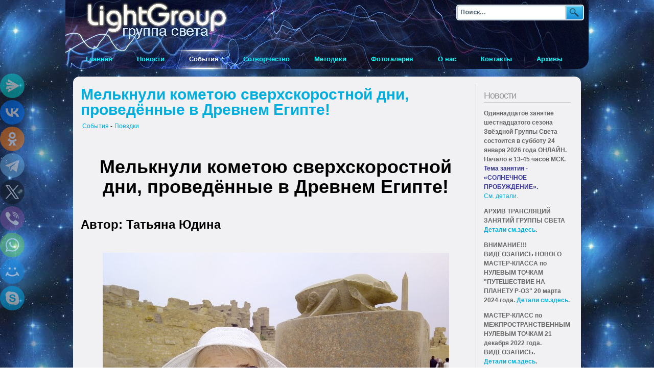

--- FILE ---
content_type: text/html; charset=utf-8
request_url: https://www.light-group.info/events/rides/4107-melknuli-kometoyu-sverkhskorostnoj-dni-provedjonnye-v-drevnem-egipte
body_size: 11892
content:
<!DOCTYPE html>
<html xmlns="http://www.w3.org/1999/xhtml" xml:lang="ru-ru" lang="ru-ru" dir="ltr" >
<head>

<script type="text/javascript" src="/templates/yoo_blueprint/lib/js/mootools.js.php"></script>

<base href="https://www.light-group.info/events/rides/4107-melknuli-kometoyu-sverkhskorostnoj-dni-provedjonnye-v-drevnem-egipte" />
	<meta http-equiv="content-type" content="text/html; charset=utf-8" />
	<meta name="keywords" content="Мелькнули кометою сверхскоростной дни, проведённые в Древнем Египте" />
	<meta name="twitter:card" content="summary" />
	<meta name="og:title" content="Мелькнули кометою сверхскоростной дни, проведённые в Древнем Египте!" />
	<meta name="twitter:title" content="Мелькнули кометою сверхскоростной дни, проведённые в Древнем Египте!" />
	<meta name="og:type" content="article" />
	<meta name="og:image" content="https://www.light-group.info/images/novels4/2801191.jpg" />
	<meta name="twitter:image" content="https://www.light-group.info/images/novels4/2801191.jpg" />
	<meta name="og:url" content="https://www.light-group.info/events/rides/4107-melknuli-kometoyu-sverkhskorostnoj-dni-provedjonnye-v-drevnem-egipte" />
	<meta name="og:site_name" content="Группа Света" />
	<meta name="og:description" content="Мелькнули кометою сверхскоростной дни, проведённые в Древнем Египте!" />
	<meta name="twitter:description" content="Мелькнули кометою сверхскоростной дни, проведённые в Древнем Египте!" />
	<meta name="author" content="Татьяна Юдина" />
	<meta name="description" content="Мелькнули кометою сверхскоростной дни, проведённые в Древнем Египте!" />
	<meta name="generator" content="Joomla! - Open Source Content Management" />
	<title>Мелькнули кометою сверхскоростной дни, проведённые в Древнем Египте! - Группа Света ~ Light Group</title>
	<link href="https://www.light-group.info/events/rides/4107-melknuli-kometoyu-sverkhskorostnoj-dni-provedjonnye-v-drevnem-egipte/amp" rel="amphtml" />
	<link href="/templates/yoo_blueprint/favicon.ico" rel="shortcut icon" type="image/vnd.microsoft.icon" />
	<link href="https://www.light-group.info/events/rides/4107-melknuli-kometoyu-sverkhskorostnoj-dni-provedjonnye-v-drevnem-egipte" rel="canonical" />
	<link href="https://www.light-group.info/plugins/content/pdf_embed/assets/css/style.css" rel="stylesheet" type="text/css" />
	<link href="/templates/yoo_blueprint/css/template.css.php?color=default" rel="stylesheet" type="text/css" />
	<link href="/modules/mod_latestnewsplusdate/assets/style.css" rel="stylesheet" type="text/css" />
	<link href="/modules/mod_universal_ajaxlivesearch/cache/104/04a6ab1fe182221dea2a1f6d65ba0890.css" rel="stylesheet" type="text/css" />
	<script type="application/json" class="joomla-script-options new">{"csrf.token":"4a7302788cef6ba48f509e0e18a87018","system.paths":{"root":"","base":""}}</script>
	<script src="/media/jui/js/jquery.min.js?195ee8c575da9baa32b3af31eeeac226" type="text/javascript"></script>
	<script src="/media/jui/js/jquery-noconflict.js?195ee8c575da9baa32b3af31eeeac226" type="text/javascript"></script>
	<script src="/media/jui/js/jquery-migrate.min.js?195ee8c575da9baa32b3af31eeeac226" type="text/javascript"></script>
	<script src="/media/system/js/caption.js?195ee8c575da9baa32b3af31eeeac226" type="text/javascript"></script>
	<script src="https://www.light-group.info/modules/mod_universal_ajaxlivesearch/engine/localdojo.js" type="text/javascript"></script>
	<script src="/modules/mod_universal_ajaxlivesearch/cache/104/45d791396b93f25a0a2a0e81e6bbba1c.js" type="text/javascript"></script>
	<script type="text/javascript">
jQuery(window).on('load',  function() {
				new JCaption('img.caption');
			});var YtSettings = { tplurl: '/templates/yoo_blueprint', color: 'default', itemColor: '', layout: 'right', fontDefault: 'font-medium', widthDefault: 'width-wide', widthThinPx: 864, widthWidePx: 1024, widthFluidPx: 0.9 };
	</script>
	<link href="http://feeds.feedburner.com/" rel="alternate" type="text/html" title="Группа Света" />
	<script type="text/javascript" src="/templates/yoo_blueprint/lib/js/template.js.php"></script>
	<script type="text/javascript">
dojo.addOnLoad(function(){
    document.search = new AJAXSearchelegant({
      id : '104',
      node : dojo.byId('offlajn-ajax-search104'),
      searchForm : dojo.byId('search-form104'),
      textBox : dojo.byId('search-area104'),
      suggestBox : dojo.byId('suggestion-area104'),
      searchButton : dojo.byId('ajax-search-button104'),
      closeButton : dojo.byId('search-area-close104'),
      searchCategories : dojo.byId('search-categories104'),
      productsPerPlugin : 5,
      dynamicResult : '0',
      searchRsWidth : 350,
      searchImageWidth : '60',
      minChars : 2,
      searchBoxCaption : 'Поиск...',
      noResultsTitle : 'Результаты(0)',
      noResults : 'Ничего не найдено для этого запроса!',
      searchFormUrl : '/index.php',
      enableScroll : '1',
      showIntroText: '0',
      scount: '10',
      lang: '',
      stext: 'No results found. Did you mean?',
      moduleId : '104',
      resultAlign : '0',
      targetsearch: '0',
      linktarget: '0',
      keypressWait: '500',
      catChooser : 0,
      searchResult : 1,
      seemoreEnabled : 1,
      seemoreAfter : 30,
      keywordSuggestion : '0',
      seeMoreResults : 'Все результаты...',
      resultsPerPage : '4',
      resultsPadding : '10',
      controllerPrev : 'PREV',
      controllerNext : 'NEXT',
      fullWidth : '1',
      resultImageWidth : '60',
      resultImageHeight : '60',
      showCat : '1',
      voicesearch : '1'
    })
  });</script>

<link rel="apple-touch-icon" href="/templates/yoo_blueprint/apple_touch_icon.png" />





</head>

<body oncopy="alert('Обязательно ссылайтесь на нас, если будете публиковать где-то материалы с этого сайта!');" id="page" class="yoopage font-medium width-wide    ">

	
	<div id="page-body">
		<div class="wrapper floatholder">
			<div class="wrapper-tl">
				<div class="wrapper-tr">
					<div class="wrapper-t">
						<div class="wrapper-tm">
							<div class="wrapper-bl">
								<div class="wrapper-br">

									<div id="header">
											
										<div id="toolbar">



<div style="position:absolute;top:9px;right:9px;">

<!--  <form action="https://www.light-group.info/searchresults.html" id="cse-search-box">
  <div id="Google">
    <input type="hidden" name="cx" value="partner-pub-1951830626359010:9912700431" />
    <input type="hidden" name="cof" value="FORID:10" />
    <input type="hidden" name="ie" value="UTF-8" />
    <input type="text" name="q" size="27" placeholder="Поиск по сайту" onfocus="this.placeholder=''" onblur="this.placeholder='Поиск по сайту'" />
    <input id="submit" type="submit" name="sa" value="Найти" />
  </div>
</form>  -->

<script>
  (function() {
    var cx = 'partner-pub-1951830626359010:9912700431';
    var gcse = document.createElement('script');
    gcse.type = 'text/javascript';
    gcse.async = true;
    gcse.src = 'https://cse.google.com/cse.js?cx=' + cx;
    var s = document.getElementsByTagName('script')[0];
    s.parentNode.insertBefore(gcse, s);
  })();
</script> 
  
  														<div id="ajax-search">
													
<div id="offlajn-ajax-search104" class="">
  <div class="offlajn-ajax-search-container">
    <form id="search-form104" action="/component/search/" method="get" onSubmit="return false;">
    <div class="offlajn-ajax-search-inner">
                <input type="text" name="searchword" id="search-area104" value="" autocomplete="off" />
        <input type="text" tabindex="-1" name="searchwordsugg" id="suggestion-area104" value="" autocomplete="off" />
        <input type="hidden" name="option" value="com_search" />
              <div id="search-area-close104"></div>
      <div id="ajax-search-button104"><div class="magnifier"></div></div>
      <div class="ajax-clear"></div>
    </div>
  </form>
  <div class="ajax-clear"></div>
  </div>
    </div>
<div class="ajax-clear"></div>
<svg style="position:absolute" height="0" width="0"><filter id="searchblur"><feGaussianBlur in="SourceGraphic" stdDeviation="3"/></filter></svg>

												</div>
												
  </div>


											<div class="floatbox ie_fix_floats">
											
																			
																			
																								
												
							
											</div>
										</div>
					
										<div id="headerbar">
											<div class="floatbox ie_fix_floats">
												
											</div>
</div>

										
																				<div id="menu">
											<ul class="nav menu">
<li class="level1 item-204 default"><a href="/" class="level1 item-204 default"><span>Главная</span></a></li><li class="level1 item-27"><a href="/news" class="level1 item-27"><span>Новости</span></a></li><li class="level1 item-2 active deeper parent"><a href="/events" class="level1 item-2 active deeper parent"><span>События</span></a><ul id="children" class="nav-child"><li class="level1 item-77"><a href="/events/meetings" class="level1 item-77"><span>Встречи</span></a></li><li class="level1 item-232"><a href="/broadcast/" target="_blank"><span>ИНТЕРНЕТ -ТРАНСЛЯЦИИ ЗАНЯТИЙ</span></a></li><li class="level1 item-78 current active"><a href="/events/rides" class="level1 item-78 current active"><span>Поездки</span></a></li><li class="level1 item-79"><a href="/events/seminars" class="level1 item-79"><span>Семинары</span></a></li><li class="level1 item-80"><a href="/events/vystavki-spektakli-kontserty" class="level1 item-80"><span>Выставки, спектакли, концерты</span></a></li></ul></li><li class="level1 item-37 deeper parent"><a href="/co-creation" class="level1 item-37 deeper parent"><span>Сотворчество</span></a><ul id="children" class="nav-child"><li class="level1 item-65"><a href="/co-creation/chennelingi" class="level1 item-65"><span>Ченнелинги</span></a></li><li class="level1 item-68"><a href="/co-creation/poems" class="level1 item-68"><span>Стихи</span></a></li><li class="level1 item-69"><a href="/co-creation/stories" class="level1 item-69"><span>Рассказы</span></a></li><li class="level1 item-70"><a href="/co-creation/articles" class="level1 item-70"><span>Статьи</span></a></li><li class="level1 item-71"><a href="/co-creation/music" class="level1 item-71"><span>Музыка</span></a></li><li class="level1 item-72"><a href="/co-creation/paints" class="level1 item-72"><span>Картины</span></a></li><li class="level1 item-82"><a href="/co-creation/audio-video" class="level1 item-82"><span>Аудио/Видео</span></a></li><li class="level1 item-85"><a href="/co-creation/work-of-light-groups" class="level1 item-85"><span>Работа групп света</span></a></li><li class="level1 item-86"><a href="/co-creation/kryon-from-russia" class="level1 item-86"><span>Крайон из России</span></a></li><li class="level1 item-87"><a href="/co-creation/project-ascension" class="level1 item-87"><span>Проект &quot;Вознесение&quot;</span></a></li><li class="level1 item-88"><a href="/co-creation/angels-planet-magazine" class="level1 item-88"><span>Журнал «ПЛАНЕТА АНГЕЛОВ»/«Мировой ченнелинг»</span></a></li><li class="level1 item-90"><a href="/co-creation/spirit-magnets" class="level1 item-90"><span>Магниты Духа</span></a></li><li class="level1 item-91"><a href="/co-creation/our-new-reality" class="level1 item-91"><span>Наша новая реальность</span></a></li><li class="level1 item-92"><a href="/co-creation/planet-actions" class="level1 item-92"><span>Планетарные акции</span></a></li><li class="level1 item-95"><a href="/co-creation/kristallovedeniye-crystallography" class="level1 item-95"><span>Кристалловедение и Кристаллография</span></a></li><li class="level1 item-96"><a href="/co-creation/music-alenchanting-spectacle" class="level1 item-96"><span>Музыкальная Феерия</span></a></li><li class="level1 item-98"><a href="/co-creation/senjermen-school" class="level1 item-98"><span>Школа Сен-Жермена (г. Рига)</span></a></li><li class="level1 item-99"><a href="/co-creation/revival-of-druids-award" class="level1 item-99"><span>Возрождение Ордена Друидов</span></a></li><li class="level1 item-100"><a href="/co-creation/transition-help-service" class="level1 item-100"><span>Служба помощи переходу</span></a></li><li class="level1 item-101"><a href="/co-creation/looking-for-adherents" class="level1 item-101"><span>ИЩЕМ ЕДИНОМЫШЛЕННИКОВ</span></a></li><li class="level1 item-102"><a href="/co-creation/world-temple-of-rise-fires" class="level1 item-102"><span>ВСЕМИРНЫЙ ХРАМ ОГНЕЙ ВОЗНЕСЕНИЯ</span></a></li><li class="level1 item-103"><a href="/co-creation/temple-of-light" class="level1 item-103"><span>Храм Света</span></a></li><li class="level1 item-230"><a href="/co-creation/valentina-mironova-creativity" class="level1 item-230"><span>Творчество Валентины Мироновой</span></a></li><li class="level1 item-237"><a href="/co-creation/arimoyya-workshop" class="level1 item-237"><span>Мастерская «АРИМОЙЯ»</span></a></li><li class="level1 item-247"><a href="/co-creation/proekt-azbuka-novoj-zhizni" class="level1 item-247"><span>Проект «Азбука Новой Жизни»</span></a></li><li class="level1 item-251"><a href="/co-creation/serebryanyj-polimir" class="level1 item-251"><span>Серебряный Полимир</span></a></li><li class="level1 item-295"><a href="/co-creation/tvorcheskaya-laboratoriya-perekhod" class="level1 item-295"><span>Творческая Лаборатория &quot;ПЕРЕХОД&quot;.</span></a></li></ul></li><li class="level1 item-41 deeper parent"><a href="/methods" class="level1 item-41 deeper parent"><span>Методики</span></a><ul id="children" class="nav-child"><li class="level1 item-74"><a href="/methods/operating-methods" class="level1 item-74"><span>Действующие методики</span></a></li><li class="level1 item-75"><a href="/methods/our-methods" class="level1 item-75"><span>Наши методики</span></a></li><li class="level1 item-83"><a href="/methods/examples" class="level1 item-83"><span>Примеры</span></a></li></ul></li><li class="level1 item-50"><a href="/photo-gallery" class="level1 item-50"><span>Фотогалерея</span></a></li><li class="level1 item-48 deeper parent"><a href="/about" class="level1 item-48 deeper parent"><span>О нас</span></a><ul id="children" class="nav-child"><li class="level1 item-81"><a href="/about/about-us" class="level1 item-81"><span>История создания группы</span></a></li><li class="level1 item-63"><a href="/about/greeting-full" class="level1 item-63"><span>Приветствие Эль Мории</span></a></li><li class="level1 item-64"><a href="/about/greeting-kirael" class="level1 item-64"><span>Приветствие Мастера Кираэля</span></a></li><li class="level1 item-84"><a href="/about/am-about-year-2011" class="level1 item-84"><span>Эль Мория о 2011 годе</span></a></li><li class="level1 item-97"><a href="/about/about-new-tasks" class="level1 item-97"><span>О новых задачах Группы Света</span></a></li></ul></li><li class="level1 item-49"><a href="/contactus" class="level1 item-49"><span>Контакты</span></a></li><li class="level1 item-93"><a href="/archive" class="level1 item-93"><span>Архивы</span></a></li></ul>

										</div>
																	
																	
																	
															
									</div>
									<!-- header end -->


																	
									<div id="middle">
										<div class="background">
								
																			
											<div id="main">
												<div id="main_container" class="clearfix">
												
												<!--	<div class="main-container-t">
														<div class="main-tl"></div>
														<div class="main-tr"></div>
														<div class="main-t"></div>
													</div> -->
								
													<div class="main-m">
								
																							
														<div id="mainmiddle" class="floatbox">
									
																														<div id="right">

																<div id="right_container" class="clearfix">
																<div class="mod-header">
				<div class="module deepest">
										<div class="module-2">
												<h3 class="module"><span class="module-2"><span class="module-3">Новости</span></span></h3>
												

<div class="custom"  >
	<p><strong>Одиннадцатое занятие шестнадцатого сезона Звёздной Группы Света состоится в субботу 24 января 2026 года ОНЛАЙН. Начало в 13-45 часов МСК. <span style="color: #333399;">Тема занятия - «СОЛНЕЧНОЕ ПРОБУЖДЕНИЕ». </span></strong><br /><a href="/news">См. детали</a>.</p>
<p><strong>АРХИВ ТРАНСЛЯЦИЙ ЗАНЯТИЙ ГРУППЫ СВЕТА <a href="/broadcast/archive.html" target="_blank" rel="noopener noreferrer">Детали см.здесь</a>.</strong></p>
<p><strong>ВНИМАНИЕ!!! ВИДЕОЗАПИСЬ НОВОГО МАСТЕР-КЛАССА по НУЛЕВЫМ ТОЧКАМ "ПУТЕШЕСТВИЕ НА ПЛАНЕТУ Р-ОЗ" 20 марта 2024 года. <a href="/broadcast/ntrose/" target="_blank" rel="noopener noreferrer">Детали см.здесь</a>.<br /></strong></p>
<p><strong>МАСТЕР-КЛАСС по МЕЖПРОСТРАНСТВЕННЫМ НУЛЕВЫМ ТОЧКАМ 21 декабря 2022 года. ВИДЕОЗАПИСЬ.</strong><br /><strong><a href="/events/seminars/5469-pryamaya-translyatsiya-i-zapis-master-klassa-po-mezhprostranstvennym-nulevym-tochkam-21-dekabrya-2022-goda">Детали см.здесь</a>. <br /></strong></p>
<p><strong>МАСТЕР-КЛАСС по ТЕМПОРАЛЬНЫМ НУЛЕВЫМ ТОЧКАМ СВЕТЛАНЫ ДРАЧЁВОЙ. Можно приобрести запись. <a href="/events/seminars/5304-master-klass-po-temporalnym-nulevym-tochkam-5-marta-2022-goda">Детали см.здесь</a>.</strong></p>
<p><strong>10-летие ГРУППЫ СВЕТА состоялось <br />ОНЛАЙН 12 июня 2020 года<br /><a href="/events/meetings/4761-desyatiletie-gruppy-sveta-zvjozdnaya-gruppa-sveta-12-iyunya-2020-goda-nachalo-onlajn-translyatsii-v-12-00-po-moskve">Детали.см.здесь</a>. <br />ОНЛАЙН 26 сентября 2020 года <br /><a href="/broadcast/200926.html">Детали.см.здесь</a>. <br />Присоединяйтесь к нашему общему празднику! <br /></strong></p>
<p><strong>СЛОВАРЬ ЧАСТО ИСПОЛЬЗУЕМЫХ ПОНЯТИЙ И ТЕРМИНОВ</strong><br /><strong> <a href="/co-creation/world-cheneneling-magazine/3927-slovar-nekotorykh-ponyatij-i-terminov-chasto-ispolzuemykh-v-informatsionnykh-materialakh-zhurnalov-mirovoj-chenneling-planeta-angelov">Детали см.здесь</a>.</strong></p>
<p><strong>Журнал «ПЛАНЕТА АНГЕЛОВ»!<br />#1 за 2022! Содержание <a href="/co-creation/angels-planet-magazine/5287-vyshel-v-svet-pervyj-nomer-zhurnala-2022-goda-1-22">см.здесь</a>.</strong></p>
<p><strong>Вы можете приобрести печатные версии журналов «ПЛАНЕТА АНГЕЛОВ» и "Мировой Ченнелинг" в Москве на занятиях Группы Света или позвонив по телефону <a href="tel:+79035737111">+7-903-573-71-11</a>.</strong></p>
<p><strong>ИНТЕРНЕТ-МАГАЗИН ЖУРНАЛА "ПЛАНЕТА АНГЕЛОВ" <a href="https://angels-planet.ru/" target="_blank" rel="noopener noreferrer">см.здесь</a>.</strong></p>
<p><strong>СОТРУДНИЧЕСТВО И ПОМОЩЬ ГРУППЕ СВЕТА <a href="/events/meetings/3663-sotrudnichestvo-i-pomoshch-gruppe-sveta">подробнее</a></strong></p>
<p><strong>КЛУБ МНОГОМЕРНЫХ НОВОСТЕЙ МАСТЕРА КИРАЭЛЯ состоится 14 января 2025 года.</strong></p>
<p><strong>ЗАНЯТИЯ ЗВЕЗДНОЙ ГРУППЫ СВЕТА <br /> ЯНВАРЬ - 10, 24 ( все встречи онлайн)<br /><br /></strong></p></div>
					</div>
				</div>
			</div>
						<div class="mod-header">
				<div class="module deepest">
										<div class="module-2">
												<h3 class="module"><span class="module-2"><span class="module-3">Получайте<span class="color"> Бюллетень</span></span></span></h3>
												

<div class="custom"  >
	<div style="text-align: center;"><form id="feedburner" style="padding: 3px; text-align: center;" action="https://api.follow.it/subscription-form/[base64]/8" method="post" target="_blank">
<p style="padding: 0 7px;">Укажите Ваш e-mail (адрес эл. почты)</p>
<p><input id="email" style="width: 159px;" name="email" required="" type="text" /></p>
<input name="loc" type="hidden" value="ru_RU" /> <input id="submit" type="submit" value="Активировать подписку" /></form><br />
<table style="border-style: none; margin-right: auto; margin-left: auto; border-collapse: separate;" border="0" cellspacing="5" align="center">
<tbody>
<tr style="border-style: none;">
<td style="border-style: none;" width="32"><img src="/modules/mod_feedburner_utility_module/images/Rss.png" alt="RSS Feed Image" /></td>
<td style="border-style: none; white-space: nowrap;" align="left" valign="middle"><a href="https://follow.it/s8u27p" target="_blank" rel="noopener noreferrer"> Подписаться по RSS</a></td>
</tr>
</tbody>
</table>
</div></div>
					</div>
				</div>
			</div>
						<div class="mod-header">
				<div class="module deepest">
										<div class="module-2">
												<h3 class="module"><span class="module-2"><span class="module-3">Анонс</span></span></h3>
												
<div class="div_lnd_list">
<!-- LatestNews Plus Date Module - Another Quality Freebie from TemplatePlazza.com -->
    <ul class="lnd_latestnews">
    		<li class="lnd_latestnews">
		22.01.2026			<a href="/events/rides/2-uncategorised/6008-odinnadtsataya-vstrecha-shestnadtsatogo-sezona-sostoitsya-24-yanvarya-2026-goda" class="latestnews">
				ОДИННАДЦАТАЯ встреча ШЕСТНАДЦАТОГО СЕЗОНА состоится 24 ЯНВАРЯ 2026 ГОДА			</a>
        </li>
		<li class="lnd_latestnews">
		22.01.2026			<a href="/co-creation/articles/6007-zemlya-menyaetsya-chto-proiskhodit-s-nami" class="latestnews">
				ЗЕМЛЯ МЕНЯЕТСЯ, ЧТО ПРОИСХОДИТ С НАМИ?			</a>
        </li>
		<li class="lnd_latestnews">
		16.01.2026			<a href="/co-creation/project-ascension/6006-pereprogrammirovanie-magnita-goroda-kostroma-rus-znachit-svet" class="latestnews">
				ПЕРЕПРОГРАММИРОВАНИЕ МАГНИТА города Кострома. Русь — значит Свет!			</a>
        </li>
		<li class="lnd_latestnews">
		12.01.2026			<a href="/events/seminars/6005-klub-druzej-mnogomernykh-novostej-mastera-kiraelya-ocherednaya-vstrecha-sostoitsya-14-yanvarya-2026-goda-v-16-00-msk-onlajn" class="latestnews">
				КЛУБ ДРУЗЕЙ МНОГОМЕРНЫХ НОВОСТЕЙ МАСТЕРА КИРАЭЛЯ. ОЧЕРЕДНАЯ ВСТРЕЧА СОСТОИТСЯ 14 ЯНВАРЯ 2026 ГОДА В 16.00 МСК ОНЛАЙН			</a>
        </li>
		<li class="lnd_latestnews">
		07.01.2026			<a href="/co-creation/chennelingi/6004-vykhod-v-lyubov" class="latestnews">
				Выход в Любовь			</a>
        </li>
		<li class="lnd_latestnews">
		07.01.2026			<a href="/co-creation/project-ascension/6003-pereprogrammirovanie-magnita-g-nizhnij-novgorod-rossiya" class="latestnews">
				ПЕРЕПРОГРАММИРОВАНИЕ  МАГНИТА  г. Нижний Новгород, Россия			</a>
        </li>
		<li class="lnd_latestnews">
		06.01.2026			<a href="/events/meetings/6002-desyataya-vstrecha-shestnadtsatogo-sezona-sostoitsya-10-yanvarya-2026-goda" class="latestnews">
				ДЕСЯТАЯ встреча ШЕСТНАДЦАТОГО СЕЗОНА состоится 10 ЯНВАРЯ 2026 ГОДА			</a>
        </li>
    </ul>
</div>
<div class='clrfix'></div>

					</div>
				</div>
			</div>
						<div class="mod-header">
				<div class="module deepest">
										<div class="module-2">
												

<div class="custom"  >
	<p style="text-align: center;"><script type="text/javascript" src="https://vk.com/js/api/openapi.js?147"></script> 
 
<!-- VK Widget --> 
<div id="vk_groups"></div> 
<script type="text/javascript"> 
VK.Widgets.Group("vk_groups", {mode: 3, width: "200"}, 219471739); 
</script></p></div>
					</div>
				</div>
			</div>
						<div class="mod-header">
				<div class="module deepest">
										<div class="module-2">
												

<div class="custom"  >
	<p><a href="https://www.angels-planet.ru/" target="_blank" rel="nofollow noopener noreferrer"><img style="display: block; margin-left: auto; margin-right: auto;" src="/images/stories/angels-planet.jpg" width="180" height="78" border="0" /></a></p></div>
					</div>
				</div>
			</div>
						<div class="mod-header">
				<div class="module deepest">
										<div class="module-2">
												<h3 class="module"><span class="module-2"><span class="module-3">Translate<span class="color"> the site</span></span></span></h3>
												

<div class="custom"  >
	<p> 
<div style="text-align:center !important" id="google_translate_element"></div><script> 
function googleTranslateElementInit() { 
    new google.translate.TranslateElement({ 
    pageLanguage: 'ru', 
    autoDisplay: false, 
    layout: google.translate.TranslateElement.InlineLayout.SIMPLE 
    }, 'google_translate_element'); 
} 
</script><script src="//translate.google.com/translate_a/element.js?cb=googleTranslateElementInit"></script> 
</p></div>
					</div>
				</div>
			</div>
			

																</div>
															</div>
															<!-- right end -->
																										
															<div id="content">
																<div id="content_container" class="clearfix">
									
																										
																												
																	<div class="floatbox">
																		<div id="system-message-container">
	</div>

																		<div class="item-page" itemscope itemtype="https://schema.org/Article">
	<meta itemprop="inLanguage" content="ru-RU" />
		<div style="display:none;" class="page-header">
		<h1> Поездки </h1>
	</div>
	
		
			<div class="page-header">
		        
        
        
        <div class="contentheading" width="100%">
			<a href="/events/rides/4107-melknuli-kometoyu-sverkhskorostnoj-dni-provedjonnye-v-drevnem-egipte">
				Мелькнули кометою сверхскоростной дни, проведённые в Древнем Египте!			</a>
                    </div>
        
        
							</div>
					
				<dl class="article-info muted">

		
			<dt class="article-info-term">
							</dt>

			
			
							            <table style="float:left;">
            <tr>
            <td class="parent-category-name">
																		<a href="/events" itemprop="genre">События</a> - 
							</td>
          <!-- <td>-</td> -->
            <td class="category-name">
																		<a href="/events/rides" itemprop="genre">Поездки</a>							</td>
            </tr>
            </table>
             			
			
			
		
			</dl>
	
	
				
								<div itemprop="articleBody">
		<p> </p>
<p> </p>
<h1 style="text-align: center;"><strong>Мелькнули кометою сверхскоростной дни, проведённые в Древнем Египте!</strong></h1>
<p> </p>
<h3><strong>Автор: Татьяна Юдина</strong></h3>
<p> </p>
<p style="text-align: center;"><img src="/images/novels4/2801191.jpg" alt="Мелькнули кометою сверхскоростной дни, проведённые в Древнем Египте!" /></p>
<p> </p>
<div style="margin-left: 123px;">
<p>Мелькнули кометою сверхскоростной<br />дни, проведённые в Древнем Египте!<br />В Древнем Египте? Как же ЭТО, постой,<br />Это звучит, как: «Читать манускрипты!»<br />Может и правда: «читала» я ДНИ,<br />Дни Фараонов, в моей прошлой Жизни,<br />где были на равных, мы были одни!<br />Круг весь замкнулся (он бе-зу-ко-риз-нен!)<br />Мы завершили Остаток тех дел,<br />что протянулись в Нить Воплощений<br />и Новый Рост, Истинный «Передел»<br />всплеском метнулся в Центр Новых свершений!<br />Синай и Египет, Каир и Луксор,<br />Карнакский Дворец (будто знали заранее)<br />Мы всё прошли, возродив Память тел,<br />Знаниям Древних дав Свежесть Дыханья!<br />Новые Коды Новой Земли<br />соединились и через Всё Сердце<br />дали незримо Мощь Зримой Любви<br />открыв Человечеству Новую дверцу!<br />Коды Дельфинов и Коды Китов<br />Матрицу Новую в Помощь создали<br />и для Планеты Основой Основ<br />Водных Структур они импульсно стали.<br />Так всё в Единстве произошло, <br />Свыше ВСЯ Помощь звучала аккордом<br />от древних Ариев чисто так шло<br />СветоПодсказкой, без всех недомолвок!<br />И Скарабеев Священный Отряд<br />рядом трудился во всём помогая,<br />выровняв всей атрибутики ряд<br />чтобы Гармонией выровнять Гайю.<br />«СветоДиверсией» не назовёшь<br />Чистый Наш Труд (он стал: как все будни!)<br />Это тогда только сам уж поймёшь,<br />когда интерес станет очень уютным!<br />Посмотришь на фото: Сияй Рядом с Ним,<br />Будь в том Пространстве, как будто бы с нами,<br />Радостно, детски примерь «свето-нимб»<br />и окунёшься в Поток с Чудесами!</p>
<p> </p>
<p> </p>
<p> </p>
<p> </p>
<p> </p>
<p> </p>
</div> 	</div>

							<dl class="article-info muted">

		
					
			
						</dl>
					
				    
    <span class="article_separator">&nbsp;</span>
    
			</div>
																	</div>
									
																										
																</div>
															</div>
															<!-- content end -->
									
														</div>
														<!-- mainmiddle end -->
									
																						
													</div>
								
											<!--		<div class="main-container-b">
														<div class="main-bl"></div>
														<div class="main-br"></div>
														<div class="main-b"></div>
													</div> -->
								
												</div>
											</div>
											<!-- main end -->
								
										</div>
									</div>
									<!-- middle end -->
									
									
								</div>
							</div>
						</div>
					</div>
				</div>
			</div>
			<div style="padding-bottom:10px;" id="footer">

<a title="ВВЕРХ" class="anchor" href="#page">&nbsp;</a>

<!-- Yandex.Metrika counter -->
<script type="text/javascript" >
    (function (d, w, c) {
        (w[c] = w[c] || []).push(function() {
            try {
                w.yaCounter2917186 = new Ya.Metrika({
                    id:2917186,
                    clickmap:true,
                    trackLinks:true,
                    accurateTrackBounce:true,
                    webvisor:true
                });
            } catch(e) { }
        });

        var n = d.getElementsByTagName("script")[0],
            s = d.createElement("script"),
            f = function () { n.parentNode.insertBefore(s, n); };
        s.type = "text/javascript";
        s.async = true;
        s.src = "https://cdn.jsdelivr.net/npm/yandex-metrica-watch/watch.js";

        if (w.opera == "[object Opera]") {
            d.addEventListener("DOMContentLoaded", f, false);
        } else { f(); }
    })(document, window, "yandex_metrika_callbacks");
</script>
<noscript><div><img src="https://mc.yandex.ru/watch/2917186" style="position:absolute; left:-9999px;" alt="" /></div></noscript>
<!-- /Yandex.Metrika counter -->

<table style="margin-left:auto;margin-right:auto;">
<tr><td>
<!-- Rating@Mail.ru counter -->
<script type="text/javascript">
var _tmr = window._tmr || (window._tmr = []);
_tmr.push({id: "1961909", type: "pageView", start: (new Date()).getTime()});
(function (d, w, id) {
  if (d.getElementById(id)) return;
  var ts = d.createElement("script"); ts.type = "text/javascript"; ts.async = true; ts.id = id;
  ts.src = (d.location.protocol == "https:" ? "https:" : "http:") + "//top-fwz1.mail.ru/js/code.js";
  var f = function () {var s = d.getElementsByTagName("script")[0]; s.parentNode.insertBefore(ts, s);};
  if (w.opera == "[object Opera]") { d.addEventListener("DOMContentLoaded", f, false); } else { f(); }
})(document, window, "topmailru-code");
</script><noscript><div>
<img src="//top-fwz1.mail.ru/counter?id=1961909;js=na" style="border:0;position:absolute;left:-9999px;" alt="" />
</div></noscript>
<!-- //Rating@Mail.ru counter -->
<!-- Rating@Mail.ru logo -->
<a target="_blank" href="https://top.mail.ru/jump?from=1961909">
<img src="//top-fwz1.mail.ru/counter?id=1961909;t=464;l=1" 
style="border:0;" height="31" width="88" alt="Рейтинг@Mail.ru" /></a>
<!-- //Rating@Mail.ru logo -->
</td>
<td><a href="https://yandex.ru/cy?base=0&amp;host=www.light-group.info" target="_blank"><img src="https://www.yandex.ru/cycounter?www.light-group.info" width="88" height="31" alt="Яндекс цитирования" border="0" /></a></td>
<td><!-- Top100 (Kraken) Widget -->
<span id="top100_widget"></span>
<!-- END Top100 (Kraken) Widget -->

<!-- Top100 (Kraken) Counter -->
<script>
    (function (w, d, c) {
    (w[c] = w[c] || []).push(function() {
        var options = {
            project: 2421332,
            element: 'top100_widget',
        };
        try {
            w.top100Counter = new top100(options);
        } catch(e) { }
    });
    var n = d.getElementsByTagName("script")[0],
    s = d.createElement("script"),
    f = function () { n.parentNode.insertBefore(s, n); };
    s.type = "text/javascript";
    s.async = true;
    s.src =
    (d.location.protocol == "https:" ? "https:" : "http:") +
    "//st.top100.ru/top100/top100.js";

    if (w.opera == "[object Opera]") {
    d.addEventListener("DOMContentLoaded", f, false);
} else { f(); }
})(window, document, "_top100q");
</script>

<!-- END Top100 (Kraken) Counter --></td></tr>
</table>
<div style="text-align:left; font-size:10px;"><a style="text-decoration:underline" href="/karta-sajta">карта сайта</a></div>
				
				<div class="fc">© Группа Света 2010-2026&nbsp;&nbsp;&nbsp;<a title="Создание, поддержка и продвижение сайтов ~ proacton.ru" style="text-decoration:underline" href="https://www.proacton.ru" target="_blank">Создание сайтов, поддержка и продвижение ~ proacton.ru</a>
</div>
			</div>
			
			<!-- footer end -->
			
		</div>
	</div>
 
<script type="text/javascript">
(function ($) {
$(document).ready(function() {
    $("#children li.level1").removeClass("level1 ");
	$("#children a.level1").removeClass("level1 ");
});
})(jQuery);
</script>
	
	<script src="https://yastatic.net/share2/share.js"></script>
<div class="ya-share2" data-curtain data-size="l" data-shape="round" data-services="messenger,vkontakte,odnoklassniki,telegram,twitter,viber,whatsapp,moimir,skype"
	 data-direction="vertical" data-curtain style="position:fixed;top:20%;left:0;bottom:auto;z-index:99999;"></div>
	
</body>
</html>

--- FILE ---
content_type: text/css; charset: UTF-8;charset=UTF-8
request_url: https://www.light-group.info/templates/yoo_blueprint/css/template.css.php?color=default
body_size: 9356
content:
/*
 * YOOtheme CSS file
 *
 * @author yootheme.com
 * @copyright Copyright (C) 2007 YOOtheme Ltd. & Co. KG. All rights reserved.
 */ 

/*
 * Browser Reset
 */

 
 
body,div,dl,dt,dd,/*ul,ol,li,*/h1,h2,h3,h4,h5,h6,pre,form,fieldset,input,textarea,p,blockquote,th,td {
	margin: 0; 
	padding: 0;
}

 ul.lnd_latestnews, ol.lnd_latestnews {
	 margin: 0 !important;
	padding: 0 !important;
}
.lnd_latestnews li {
	 margin: .01em 0 0 0 !important;
}
ul.lnd_latestnews, ol.lnd_latestnews, dl.lnd_latestnews { padding-left: 0 !important; }

/*ul li {list-style: disc !important;}
ol li {list-style: decimal !important; list-style-type: decimal !important;}*/

fieldset, img { border: 0; }

 
a:focus { outline: none; }

 
 
html {
	height: 100%;
	margin-bottom: 1px;
}

/*
 * New standard values
 */

/* paragraph */
p {	margin: 1em 0; }

/* lists */
ul, ol, dl { margin: 1em 0; /*padding-left: 0*/ }
dl { margin: 0; }
dd { padding-left: 0; }

/* tables */
td, th { padding: 1px; }

/* forms */
 
/* fieldset { border: 1px solid #c8c8c8; } */
legend { background: #ffffff; }
textarea, input[type='text'], input[type='password'], select { border: 1px solid #c8c8c8; background: #ffffff; }
textarea:hover, input[type='text']:hover, input[type='password']:hover, select:hover { border-color: #aaaaaa; }
textarea:focus, input[type='text']:focus, input[type='password']:focus, select:focus { border-color: #8c8c8c; outline: 2px solid #dcdcdc; }
input[type='button'], input[type='submit'], input[type='checkbox'], input[type='image'], input[type='radio'], input[type='reset'], select, button { cursor: pointer; }
input[type='hidden'] { display: none; }

fieldset { padding: 0 1em 1em 1em; }
legend { padding: 0 .8em 0 .8em; }
textarea, input[type='text'], input[type='password'] { padding: .1em 0 .1em .4em; }
option { padding: 0 .4em .1em .4em; }  
form div { margin: 0 0 .8em 0; }
button, input[type='button'] { padding: .2em .3em .2em .1em; line-height: 100%; }

/* links */
a:link, a:visited { text-decoration: none; }
a:hover { text-decoration: underline; }

/* headings */
h1, h2, h3, h4, h5, h6 {
	/*font-weight: bold;*/
	margin-bottom: 5px;
	line-height: 110%;
}

h1 { font-size: 300%; }
h2 { font-size: 250%; }
h3 { font-size: 200%; }
h4 { font-size: 175%; }
h5 { font-size: 150%; }
h6 { font-size: 125%; }

/* horizontal rule */
hr {
	margin: .5em 0 .5em 0;
	display: block;
	background: #c8c8c8;
	color: #c8c8c8;  
	height: 1px;
	border: none;
}

/* blockquotes, cites */
blockquote {
	margin: 1em 0 1em 1.5em;
	padding: .5em 0 .5em 0;
	border-top: 1px solid #c8c8c8;
	border-bottom: 1px solid #c8c8c8;
	font-style: italic;
	font-size: 120%
}

/* preformatted text elements */
pre {
	margin: 1em 0px 1em 0px;
	padding: .5em 0 .5em 1em;
	border: 1px dotted #aab4be;
	border-left: 20px solid #b4b4b4;
	background: #f4f5f6;
	font-size: 90%;
	/* Browser specific (not valid) styles to make preformatted text wrap */
	/* white-space: pre-wrap;       /* css-3 */
	/* white-space: -moz-pre-wrap;  /* Mozilla, since 1999 */
}

/* acronym */
acronym, abbr {
	border-bottom: 1px dashed #969696;
	cursor: help;
}


/*
 * black styling
 * remove comments for dark colored templates
 */

/*
fieldset { border: 1px solid #323232; }
legend { background: #141414; }
textarea, input[type='text'], input[type='password'], select { border: 1px solid #323232; background: #141414; color: #646464; }
textarea:hover, input[type='text']:hover, input[type='password']:hover, select:hover { border-color: #464646; }
textarea:focus, input[type='text']:focus, input[type='password']:focus, select:focus { border-color: #646464; outline: 2px solid #282828; }

hr {
	background: #323232;
	color: #323232;
}

blockquote {
	border-top: 1px solid #323232;
	border-bottom: 1px solid #323232;
}

pre {
	border: 1px dotted #3c3c50;
	border-left: 20px solid #323232;
	background: #232328;
}

acronym, abbr {
	border-bottom: 1px dashed #969696;
}
*//*
 * Page
 */
 
body {
	font-family: Arial, Helvetica, sans-serif;
	font-size: 12px;
	line-height: 150%;
	color: #000000;
	scroll-behavior: smooth;
}



/* set body font size (styleswitcher) */
body.font-small {
	font-size: 11px;
}

body.font-medium {
	font-size: 12px;
}

body.font-large {
	font-size: 13px;
}

/* center page */
div.wrapper {
	margin: auto; 
}

/*
 * Layout
 */

div#absolute {
	position: absolute;
	z-index: 15;
	top: 0px;
	left: 0px;
	width: 100%;
}

div#page-body {
	min-width:1024px !important;
	background: url(../images/gradient.jpg);
}


div.wrapper-t {
	background:transparent;
}

div.wrapper-tm {
	background:transparent;
}



div#header {
        background: url(../images/header.png);
        width: auto;  
	height: 135px;
	padding: 0px 0px 0px 0px;
	position: relative;
	z-index: 10;
	clear: both;  
}

div#toolbar {
	width: auto;  
	height: 24px;
	padding: 1px 15px 0px 15px;
	clear: both;  
	color: #ffffff;
	overflow: hidden;
}

div#date {
	margin: 3px 10px 0px 0px;
	float: left;
	font-size: 85%;
}

div#topmenu {
	margin: 3px 10px 0px 0px;
	float: left;
}

div#styleswitcher {
	  
	height: 20px;
	margin: 2px 0px 0px 20px;
	float: right;
}

div#styleswitcher a {
	width: 15px;
	height: 20px;
	float: right;
	text-decoration: none;
	display: block;
	overflow: hidden;
	 
}

a#switchfontsmall { background: url(../images/styleswitcher_fontsmall.png) 0 0 no-repeat; }
a#switchfontmedium { background: url(../images/styleswitcher_fontmedium.png) 0 0 no-repeat; }
a#switchfontlarge { background: url(../images/styleswitcher_fontlarge.png) 0 0 no-repeat; }
a#switchwidththin { background: url(../images/styleswitcher_widththin.png) 0 0 no-repeat; }
a#switchwidthwide { background: url(../images/styleswitcher_widthwide.png) 0 0 no-repeat; }
a#switchwidthfluid { background: url(../images/styleswitcher_widthfluid.png) 0 0 no-repeat; }

a:hover#switchfontsmall { background: url(../images/styleswitcher_fontsmall.png) 0 -20px no-repeat; }
a:hover#switchfontmedium { background: url(../images/styleswitcher_fontmedium.png) 0 -20px no-repeat; }
a:hover#switchfontlarge { background: url(../images/styleswitcher_fontlarge.png) 0 -20px no-repeat; }
a:hover#switchwidththin { background: url(../images/styleswitcher_widththin.png) 0 -20px no-repeat; }
a:hover#switchwidthwide { background: url(../images/styleswitcher_widthwide.png) 0 -20px no-repeat; }
a:hover#switchwidthfluid { background: url(../images/styleswitcher_widthfluid.png) 0 -20px no-repeat; }

div#headerbar {
        
	width: auto;  
	height: 65px;
	padding: 0px 15px 0px 250px;
	clear: both;  
	color: #ffffff;
	overflow: hidden;
}

div#menu {
	position: absolute;
	top: 99px;
	left: 15px;
	z-index: 11;
	height: 35px;
        font-weight: bold;
}

div#logo {
	position: absolute;
	top: 25px;
	left: 0px;
}

div#search {
	position: absolute;
	top: 99px;
	right: 10px;
	z-index: 12;
	width: 120px;  
}

div#banner {
	position: absolute;
	top: 40px;
	right: -15px;
	width: 0px;
	z-index: 3;
}

div#top {
	width: auto;  
	margin: 0px 0px 0px 0px;
	padding: 0px 15px 0px 15px;
	clear: both;  
}

div#top .topbox {
	margin-top: 15px;
}

div#middle {background:transparent;
	width: auto;  
	margin: 0px 0px 0px 0px;
	padding: 15px 15px 15px 15px;
	clear: both;  
}

div#middle .background {
	min-height: 200px;
	 
	 
	 
	 
}

 
div#middle .background {
	padding: 0px 0px 0px 0px;
	background: none;
}

 
.left div#middle .background {
	padding: 0px 0px 0px 0px;
	background: none;
}

 
.right div#middle .background {
	padding: 0px 0px 0px 0px;
	background: none;
}

div#left {
	width: 200px;  
	 
}

.left div#middle div#left {
	float: left;
}

.right div#middle div#left {
	float: right;
}

div#main {
	width: auto;
	 
}

 
div#main {
	margin: 0px 0px 0px 0px;
	padding: 0px 0px 0px 0px;
}

 
.left div#main {
	margin: 0px 0px 0px 215px;  
}

 
.right div#main {
	margin: 0px 215px 0px 0px;  
}

div#main div.main-container-t {
	padding: 0px 15px 0px 15px;
	position: relative;
}

div#main div.main-t {
	height: 15px;
	background: #f1f1f3;
}

div#main div.main-tl {
	position: absolute;
	top: 0px;
	left: 0px;
	width: 15px;
	height: 15px;
	background: url(../images/main_tl.png) 0 0 no-repeat; /* ie6png:scale */
}

div#main div.main-tr {
	position: absolute;
	top: 0px;
	right: 0px;
	width: 15px;
	height: 15px;
	background: url(../images/main_tr.png) 0 0 no-repeat; /* ie6png:scale */
}

div#main div.main-m {
	padding: 15px;
	min-height: 300px;
	overflow: hidden;
	background: #f1f1f3;
	border-radius:12px;-moz-border-radius:12px;-webkit-border-radius:12px;-khtml-border-radius:12px;-o-border-radius:12px;
}

div#main div.main-container-b {
	padding: 0px 15px 0px 15px;
	position: relative;
}

div#main div.main-b {
	height: 15px;
	background: #f1f1f3;
}

div#main div.main-bl {
	position: absolute;
	top: 0px;
	left: 0px;
	width: 15px;
	height: 15px;
	background: url(../images/main_bl.png) 0 0 no-repeat; /* ie6png:scale */
}

div#main div.main-br {
	position: absolute;
	top: 0px;
	right: 0px;
	width: 15px;
	height: 15px;
	background: url(../images/main_br.png) 0 0 no-repeat; /* ie6png:scale */
}

div#maintop {
	padding: 0px 0px 15px 0px;
}

div#mainmiddle {
	margin: 0px 0px 15px 0px;
}

.showright div#mainmiddle {  
	background: url(../images/right_bg.png) 100% 0 repeat-y;
}

div#right {
	width: 180px;  
	margin: 0px 0px 0px 10px;
	padding: 0px 0px 0px 10px;
	float: right;
	border-left: 1px solid #c8c8c8;
}

div#content {
	width: auto;
	 
}

 
div#content {
	margin: 0px 0px 0px 0px;
}

 
.showright div#content {
	margin: 0px 210px 0px 0px;  
}

div#contenttop {
	margin: 0px 0px 15px 0px;
}

div#breadcrumb {
	height: 19px;
	font-size: 85%;
}

div#contentbottom {
	margin: 15px 0px 0px 0px;
}

div#mainbottom {
	padding: 0px 0px 0px 0px;
}

div#bottom {
	width: auto;  
	margin: 0px 0px 0px 0px;
	padding: 0px 15px 15px 15px;
	clear: both;  
}

div#bottom .bottomblock {
	margin-top: 15px;
	margin-bottom: -15px;
}

div#footer {
	width: auto;  
	min-height: 50px;
	 
	margin: 0px 0px 0px 0px;
	padding: 20px 15px 0px 15px;
	clear: both;  
	text-align: center;
	color: #f1f1f3;
}

div#footer a:link, div#footer a:visited {
	color: #f1f1f3;
}

div#footer a:hover {
	text-decoration: underline;;
}

div#footer a.anchor {
	margin: 0px 0px 0px 0px;
	width: 60px;
	height: 10px;
	background: url(../images/footer_anchor_white.png) 0 0 no-repeat;
	display: block;
	float: right;
	text-decoration: none;
}

/*
 * Clearing & Floating
 */

 
 
.clearfix:after {
	content: "."; 
	display: block; 
	height: 0;  
	clear: both; 
	visibility: hidden;
}
	
 
.clearfix { display: block; }

 
.floatbox { overflow:hidden; }

.float-left { float: left; overflow: hidden; }
.float-right { float: right; overflow: hidden; }

.width15 { width: 14.999%; }
.width18 { width: 18.333%; }
.width20 { width: 19.999%; }
.width23 { width: 22.999%; }
.width25 { width: 24.999%; }
.width33 { width: 33.333%; }
.width35 { width: 34.999%; }
.width40 { width: 39.999%; }
.width45 { width: 44.999%; }
.width50 { width: 49.999%; }
.width54 { width: 53.999%; }
.width65 { width: 64.999%; }
.width75 { width: 74.999%; }
.width100 { width: 100%; }

tr.cat-list-row0 td {
	background: #fafafa none repeat scroll 0 0;
    border-bottom: 1px solid #dcdcdc;
    padding: 5px;
	}
	
tr.cat-list-row1 td {
    border-bottom: 1px solid #dcdcdc;
    padding: 5px;
	}

.list-date {white-space:nowrap;}

ul.arrowhead{
    list-style: none;
}
ul.arrowhead > li{
    padding-left: 20px;
    position: relative;
    margin: 10px;
}
ul.arrowhead > li:before{
    content: '➢';
	margin: 5px;
}

.pagination ul {text-align:center !important;}
.pagination ul li {display:inline !important;margin:5px;}

.padding12 tr td {padding:12px !important;}
.border1 tr td {border:1px solid #c9c9c9 !important;}
.border1 {border-collapse: collapse;}

@media only screen and (max-width: 1123px) and (min-width: 800px)  { #at4-share {display:none !important;} }

.osmap-items {margin-top:23px;}
.center {text-align: center !important; margin: 0 auto !important; float: none !important; display: block !important;}

#feedburner input#email {
	background: #fff;
	color: #333;
	border: 1px solid #aaa;
	border-radius: 3px;
	-webkit-box-shadow: 0 1px 2px rgba(0,0,0,0.2) inset;
	-moz-box-shadow: 0 1px 2px rgba(0,0,0,0.2) inset;
	box-shadow: 0 1px 2px rgba(0,0,0,0.2) inset;
	
	-webkit-box-shadow: 0 0 5px #bbb, 0 1px 2px rgba(0,0,0,0.2) inset;
	-moz-box-shadow: 0 0 5px #bbb, 0 1px 2px rgba(0,0,0,0.2) inset;
	box-shadow: 0 0 5px #bbb, 0 1px 2px rgba(0,0,0,0.2) inset;
}

#feedburner input#email:focus {
	border-color: #00AEDE !important;
	-webkit-box-shadow: 0 0 5px #59B4E1, 0 1px 2px rgba(0,0,0,0.2) inset !important;
	-moz-box-shadow: 0 0 5px #59B4E1, 0 1px 2px rgba(0,0,0,0.2) inset !important;
	box-shadow: 0 0 5px #59B4E1, 0 1px 2px rgba(0,0,0,0.2) inset !important;
}

#feedburner input#submit, #Google input#submit {
	color: #fff !important;
	text-shadow: 0 -1px 0 rgba(0,0,0,0.25);
	border: 1px solid;
	border-radius: 3px;
	border-color: #59B4E1 #59B4E1 #3B893B;
	border-color: rgba(0,0,0,0.1) rgba(0,0,0,0.1) rgba(0,0,0,0.25);
	background: #59B4E1;
	background-image: -moz-linear-gradient(top,#00AEDE,#59B4E1) !important;
	background-image: -ms-linear-gradient(top,#00AEDE, #59B4E1) !important;
	background-image: -webkit-gradient(linear,0 0,0 100%,from(#00AEDE),to(#59B4E1)) !important;
	background-image: -webkit-linear-gradient(top,#00AEDE,#59B4E1) !important;
	background-image: -o-linear-gradient(top,#00AEDE,#59B4E1) !important;
	background-image: linear-gradient(to bottom,#00AEDE,#59B4E1) !important;
	background-repeat: repeat-x !important;
	-webkit-box-shadow: 0 1px 0 rgba(255, 255, 255, 0.2) inset;
	-moz-box-shadow: 0 1px 0 rgba(255, 255, 255, 0.2) inset;
	box-shadow: 0 1px 0 rgba(255, 255, 255, 0.2) inset;
	-webkit-box-shadow: 0 1px 0 rgba(255, 255, 255, 0.2) inset, 0 1px 2px rgba(0, 0, 0, 0.05);
	-moz-box-shadow: 0 1px 0 rgba(255, 255, 255, 0.2) inset, 0 1px 2px rgba(0, 0, 0, 0.05);
	box-shadow: 0 1px 0 rgba(255, 255, 255, 0.2) inset, 0 1px 2px rgba(0, 0, 0, 0.05);
	font-weight: 600;
}

#feedburner input#submit {padding: 0 3px 3px 3px;}
#Google input#submit {padding: 2px 3px 3px 3px;}

#feedburner input#submit:hover, #Google input#submit:hover {
	background-color: #59B4E1;
	background-position: 0 -30px;
}
	  
#pwebcontact92_send {margin-left:36%;}

table.category {width:100%;}

#footer a:hover {color: #64E1FF !important;}

.success i {color:#51a351 !important;}
button {outline:none !important;}

#pwebcontact92_form button {margin-top:18px;font-weight:bolder;}
#pwebcontact92 {margin-top:36px !important;}

.avVideo {/*min-height:500px !important;*/margin-left:auto !important;margin-right:auto !important;float:none !important;text-align: center !important;}
.avAudio, .avAudio .avPlayerContainer {max-height:48px !important;margin-left:auto !important;margin-right:auto !important;float:none !important;text-align: center !important;}

.video {width:600px;height:450px;text-align:center;float:none;margin:0 auto;}
.avAudio.avPlayerWrapper .avPlayerContainer .avPlayerBlock {padding-top:48px !important;}
.avVideo .avPlayerWrapper .avPlayerContainer .avPlayerBlock {padding-top:450px !important;}

@media only screen and (max-width:1125px) {
div.fc {margin-bottom:45px !important;}
}

#at4-share a {opacity: 0.7 !important;}
#at4-share a:hover {opacity: 1 !important;}

.alignleft {
float: left;
margin: 5px 20px 20px 0;}

#search-results104 {margin-left:-108px !important;}

.phrases-box {margin-top:9px;}
#searchphraseall, #searchphraseany, #searchphraseexact {margin-right:3px;margin-left:7px}

.plugin-title-inner {display:none;}

.ya-share2__title {display:none !important;}
.ya-share2__link {opacity:0.5}
.ya-share2__link:hover, .ya-share2__link:hover span {opacity:1 !important;}

	@media (max-width: 999px) {
		.ya-share2__list.ya-share2__list_direction_vertical, .ya-share2__list{position:fixed !important; display:inline !important;bottom:18px !important;left:18px !important;right:18px !important;margin-left:auto !important;margin-right: auto !important;}
		.ya-share2__list.ya-share2__list_direction_vertical > .ya-share2__item {display:inline-block !important;}
/*.ya-share2__container_size_l .ya-share2__badge .ya-share2__icon {background-size:30px !important;width:36px !important;height:36px !important;}*/
}

.formControls .btn-primary, .formControls .btn-primary:focus {
background-color:#00AEDE;
border-color:#00AEDE;
}
.formControls .btn-primary:hover {
background-color:#fff;
border-color:#00AEDE;
color:#00AEDE;
}
body.width-thin div.wrapper { width: 864px; }
body.width-wide div.wrapper { width: 1024px; }
body.width-fluid div.wrapper { width: 90%; }
div#styleswitcher { width: 45px; }
/*
 * YOOtheme CSS file
 *
 * @author yootheme.com
 * @copyright Copyright (C) 2007 YOOtheme Ltd. & Co. KG. All rights reserved.
 */ 

/*
 * links
 */

a:link, a:visited {
	color: #64E1FF;
}

a:hover {
	color: #ffffff;
}

#main a:link, #main a:visited { color: #00AEDE; }
#main a:hover { color: #00AEDE; }

 
a.external {
        padding-left: 13px;
        background: url(../images/link_external.png) 0 40% no-repeat;
}

/*
 * highlighted emphasis
 */

em.box, em.file, em.directory {
	font-family: "Courier New", Courier, monospace;
	font-style: normal;
}

em.box { 
	padding: 0px 2px 0px 2px;
	background:#f4f5f6;
	border: 1px dotted #aab4be;
}

em.file { 
	padding: 0px 0px 0px 13px;
	background: transparent url(../images/em_file.png) 0 1px no-repeat;
	color: #000000;
}

em.directory { 
	padding: 0px 0px 0px 16px;
	background: transparent url(../images/em_directory.png) 0 1px no-repeat;
	color: #000000;
}

/*
 * unsorted lists
 */
 
ul.arrow, ul.arrow-big,
ul.checkbox, ul.checkbox-big,
ul.check, ul.check-big,
ul.star, ul.star-big,
ul.plus, ul.plus-big {
	margin: 10px 10px 10px 20px;
	padding: 0px 0px 0px 0px;
	list-style: none;
}

ul.arrow li,
ul.checkbox li,
ul.check li,
ul.star li,
ul.plus li {
	margin: 10px 0px 10px 0px;
	padding: 7px 0px 6px 35px;
	font-weight: bold;
	line-height: 100%
}

ul.arrow-big li,
ul.checkbox-big li,
ul.check-big li,
ul.star-big li,
ul.plus-big li {
	margin: 15px 0px 15px 0px;
	padding: 15px 0px 15px 60px;
	font-size: 200%;
	font-weight: bold;
}

ul.arrow li { background: url(../images/list_arrow.png) 0 0 no-repeat; }
ul.arrow-big li { background: url(../images/list_arrow_big.png) 0 0 no-repeat; }
ul.checkbox li { background: url(../images/list_checkbox.png) 0 0 no-repeat; }
ul.checkbox-big li { background: url(../images/list_checkbox_big.png) 0 0 no-repeat; }
ul.check li { background: url(../images/list_check.png) 0 0 no-repeat; }
ul.check-big li { background: url(../images/list_check_big.png) 0 0 no-repeat; }
ul.star li { background: url(../images/list_star.png) 0 0 no-repeat; }
ul.star-big li { background: url(../images/list_star_big.png) 0 0 no-repeat; }
ul.plus li { background: url(../images/list_plus.png) 0 0 no-repeat; }
ul.plus-big li { background: url(../images/list_plus_big.png) 0 0 no-repeat; }


/*
 * ordered lists
 */
 
ol.disc, ol.disc-big {
	margin: 10px 10px 10px 20px;
	padding: 0px 0px 0px 15px;
}

ol.disc {
	padding: 0px 0px 0px 27px;
	background: url(../images/list_disc.png) 0 0 repeat-y;
}

ol.disc li {
	margin: 0px 0px 0px 0px;
	padding: 0px 0px 6px 12px;
	font-weight: bold;
	line-height: 28px;
}

ol.disc-big {
	padding: 0px 0px 0px 45px;
	font-size: 200%;
	background: url(../images/list_disc_big.png) 0 0 repeat-y;
}

ol.disc-big li {
	margin: 0px 0px 0px 0px;
	padding: 0px 0px 12px 20px;
	font-weight: bold;
	line-height: 45px;
}

/*
 * highlighted div and span boxes
 */

span.note,
span.info,
span.alert,
span.download,
span.tip {
	display: block;
}

div.note, span.note {
	margin: 10px 0px 10px 0px;
	padding: 5px 10px 5px 10px;
	background: #f4f5f6;
	border-top: 1px dotted #aab4be;
	border-bottom: 1px dotted #aab4be;
	text-align:justify;
}

div.info, span.info,
div.alert, span.alert,
div.download, span.download,
div.tip, span.tip {
	margin: 10px 0px 10px 0px;
	padding: 7px 10px 7px 35px;
}

div.info, span.info {
	background: #f4f5f6 url(../images/div_info.png) 3px 3px no-repeat;
	border-top: 1px dotted #aab4be;
	border-bottom: 1px dotted #aab4be;
}

div.alert, span.alert {
	background: #fff5eb url(../images/div_alert.png) 3px 3px no-repeat;
	border-top: 1px dotted #ffb4a0;
	border-bottom: 1px dotted #ffb4a0;
}

div.download, span.download {
	background: #f5faeb url(../images/div_download.png) 3px 3px no-repeat;
	border-top: 1px dotted #78be5a;
	border-bottom: 1px dotted #78be5a;
}

div.tip, span.tip {
	background: #fffdeb url(../images/div_tip.png) 3px 3px no-repeat;
	border-top: 1px dotted #ffc864;
	border-bottom: 1px dotted #ffc864;
}

/*
 * highlighted quotations
 */

blockquote.quotation {
	margin: 10px 0px 10px 0px;
	padding: 10px 35px 10px 35px;
	border: none;
	background: url(../images/blockquote_start.png) 0 0 no-repeat;
	text-align:justify;
}

blockquote.quotation p {
	margin: 0px -35px -10px 0px;
	padding: 0px 35px 10px 0px;
	background: url(../images/blockquote_end.png) 100% 100% no-repeat;
}

blockquote.quotation-big {
	margin: 10px 0px 10px 0px;
	padding: 50px 50px 50px 50px;
	border: none;
	background: url(../images/blockquote_big_start.png) 0 0 no-repeat;
	font-family: "Arial Narrow", Arial, Helvetica, sans-serif;
	font-size: 300%;
	text-transform: uppercase;
	font-weight: bold;
	line-height: 100%;
	text-align: left;
}

blockquote.quotation-big p {
	margin: 0px -50px -50px 0px;
	padding: 0px 30px 50px 0px;
	background: url(../images/blockquote_big_end.png) 100% 100% no-repeat;
}

/*
 * headings
 */

h1, h2, h3, h4, h5, h6 {
	font-family: Arial,Helvetica,sans-serif;font-weight:normal;
}

/*h1 {
	font-weight: normal;
	color: #00AEDE;
}

h2 {
	color: #b4b4be;
}

h3 {
	color: #646478;
}

h4 {
	font-weight: normal;
	color: #00AEDE;
}

h5 {
	color: #878796;
}

h6 {
	color: #00AEDE;
}*/
/*
 * YOOtheme CSS file
 *
 * @author yootheme.com
 * @copyright Copyright (C) 2007 YOOtheme Ltd. & Co. KG. All rights reserved.
 */ 

/*
 * topmenu
 */

 
div#topmenu ul {
	margin: 0px;
	padding: 0px;
	list-style: none;
	float: left;  
}

div#topmenu li {
	margin: 0px;
	padding: 0px;
	float: left;
	display: block;
}

div#topmenu li a {
	height: 20px;
	padding: 0px 10px 0px 10px;
	background: url(../images/topmenu_item_bg.png) 0 4px no-repeat;
	float: left;
	display: block;
	position: relative;
	line-height: 17px;
	overflow: hidden;  
	font-size: 85%;
	text-decoration: none;
}

div#topmenu li.item1 a {
	padding: 0px 10px 0px 0px;
	background: none;
}

div#topmenu a:link, div#topmenu a:visited {
	color: #ffffff;
}

div#topmenu a:hover {
	color: #ffffff;
	text-decoration: underline;
}

/*
 * menu
 */

 
div#menu ul {
	margin: 0px;
	padding: 0px;
	list-style: none;
	float: left;  
}

div#menu li {
	position: relative;
	margin: 0px;
	padding: 0px;
	display: block;
	float: left;
	z-index: 5;  
}

div#menu li a, #menu li span.separator {
	height: 35px;
	display: block;
	float: left;
	line-height: 32px;
	text-decoration: none;
	color: #00ffff;
}

div#menu li span {  
	display: block;
	cursor: pointer;
}

div#menu li span {  
	background-repeat: no-repeat;
	background-position: 95% 0px;
}

div#menu li a.current {  
	font-weight: bold;
}

div#menu a:hover,
div#menu span.separator:hover,
div#menu span.sfhover {  
	 /*color: #ffffff; */
}

div#menu a.active, div#menu span.active {  
	color: #ffffff;
}

div#menu li.parent span.separator {  
	cursor: pointer;
}

 
div#menu ul.menu {
}

div#menu li.level1 {
}

div#menu a.level1, div#menu span.level1 {
	padding: 0px 23px 0px 25px;
	background: url(../images/menu_level1_item.png) 0 0 no-repeat;
	font-size: 110%;
	line-height: 250%;
}
div#menu ul#children li.level1 a.level1 span {font-size:12px;}

div#menu li.first a.level1, div#menu li.first span.level1 {  
	background: none;
}

div#menu a.level1 span, div#menu span.level1 span {
}

 
div#menu a.level1 span.title, div#menu span.level1 span.title{
	padding: 0px;
	font-size: 100%;
	line-height: 180%;
}

 
div#menu a.level1 span.sub, div#menu span.level1 span.sub {
	margin-top: -5px;
	padding: 0px 0px 10px 0px;
	background: none;
	font-size: 70%;
	font-weight: normal;
	color: #00aede;
	line-height: 10px;
}

div#menu a.active span.sub, div#menu span.active span.sub {  
	color: #ffffff;
}

div#menu li.level1:hover a.level1 span.sub, div#menu li.level1:hover span.level1 span.sub {
	background: none;
}

 
div#menu li.fancy {
	position: absolute;
	top: -5px;
	visibility: hidden;
	z-index: 4;
	overflow: hidden;
}

div#menu li.fancy div.fancy-container {
	padding: 0px 40px 0px 40px;
}

div#menu li.fancy div.fancy-container div.fancy-m {
	height: 45px;
	background: url(../images/menu_fancy_m.png) 0 0 repeat-x;
}

div#menu li.fancy div.fancy-container div.fancy-l {
	position: absolute;
	top: 0px;
	left: 0px;
	width: 40px;
	height: 45px;
	background: url(../images/menu_fancy_l.png) 0 0 no-repeat;
}

div#menu li.fancy div.fancy-container div.fancy-r {
	position: absolute;
	top: 0px;
	right: 0px;
	width: 40px;
	height: 45px;
	background: url(../images/menu_fancy_r.png) 0 0 no-repeat;
}

 
div#menu ul.menu ul {
	position: absolute;
	top: 35px;
	left: -999em;  
	width: 345px;
	padding: 9px 0px 8px 0px;
	border-bottom: 1px solid #27557a;
	background: url(../images/menu_dropdown_bg.png) 0 1px repeat;
    -moz-border-radius:12px;-webkit-border-radius:12px;-khtml-border-radius:12px;border-radius:12px;behavior:url(scripts/border-radius.htc);
}

div#menu li:hover ul, div#menu li.sfhover ul {
	left: 0px;  
	z-index: 100;
}

div#menu li.level1 li {
   	width: 100%;  
	text-indent: 15px;
}

div#menu li.level1 li a, div#menu li.level1 li span.separator{
	height: 25px;
	padding: 0px;
	margin: 0px 1px 0px 1px;
	background: none;
	float: none;  
	display: block;
	line-height: 25px;
}

div#menu li.level2 a.parent, div#menu li li.level2 span.parent {  
	background: url(../images/menu_level2_item_parent.png) 100% 0 no-repeat;
}

div#menu li.level2 a.active, div#menu li.level2 span.active {  
}

div#menu li.level2 a:hover,
div#menu li.level2 span.separator:hover,
div#menu li.level2 span.sfhover {  
}

 

 
div#menu li ul ul {
	margin: -38px 0 0 164px;  
}

div#menu li:hover ul ul, div#menu li.sfhover ul ul {
	background: url(../images/menu_dropdown_bg2.png) 0 0 no-repeat;
	border-top: 1px solid #27557a;
}

 
div#menu li:hover ul ul, div#menu li.sfhover ul ul,  
div#menu li:hover ul ul ul, div#menu li.sfhover ul ul ul,  
div#menu li:hover ul ul ul ul, div#menu li.sfhover ul ul ul ul {  
	left: -999em;
}

 
div#menu li li:hover ul, div#menu li li.sfhover ul,  
div#menu li li li:hover ul, div#menu li li li.sfhover ul,  
div#menu li li li li:hover ul, div#menu li li li li.sfhover ul {  
	left: 0;
	z-index: 100;
}


/*
 * sub menu
 */
 
 
div#middle div.mod-menu div.module ul,
div#middle div.mod-menu div.module ul {
	margin: 0px;
	padding: 0px;
	overflow: hidden;
	list-style: none;
}

div#middle ul.menu li {
	margin: 0px;
	padding: 0px;
	display: block;
}

div#middle ul.menu a, div#middle ul.menu span.separator {
	height: 25px;
	background: none;
	display: block;
	line-height: 25px;
	text-decoration: none;
	color: #00ffff;
}

div#right ul.menu a, div#right ul.menu span.separator {  
	background: none;
}

div#middle ul.menu li span {  
	display: block;
}

div#middle ul.menu li span {  
	background-repeat: no-repeat;
	background-position: 95% 0px;
}

div#middle ul.menu a.current {  
	font-weight: bold;
	color: #FFFFFF;
}

div#middle ul.menu a:hover,
div#middle ul.menu span.separator:hover,
div#middle ul.menu span.sfhover {  
	/* color: #00ffff; */
}

div#middle ul.menu a.active, div#middle ul.menu span.active {  
	/*color: #ffffff;*/
}

div#middle ul.menu li.parent span.separator {  
	cursor: pointer;
}

div#middle ul.menu a.parent, div#middle ul.menu span.parent {  
	background: url(../images/submenu_l_item_parent.png) 0 0 no-repeat;
}

div#right ul.menu a.parent, div#right ul.menu span.parent {  
	background: url(../images/submenu_r_item_parent.png) 0 0 no-repeat;
}

 
div#middle ul.menu li.level1 {
	background: url(../images/submenu_item.png) 0px 0px no-repeat;
}

div#middle ul.menu a.level1, div#middle ul.menu span.level1 {
	text-indent: 15px;
}

 
div#middle ul.menu li.level2 {
	background: url(../images/submenu_item.png) 10px 0px no-repeat;
}

div#middle ul.menu a.level2 {
	text-indent: 25px;
}

div#middle ul.menu a.level2 span {
}

 
div#middle ul.menu li.level3 {
	background: url(../images/submenu_item.png) 20px 0px no-repeat;
}

div#middle ul.menu a.level3 {
	text-indent: 35px;
}

div#middle ul.menu a.level3 span {
}

 
div#middle ul.menu li.level4 {
	background: url(../images/submenu_item.png) 30px 0px no-repeat;
}

div#middle ul.menu a.level4  {
	text-indent: 45px;
}

div#middle ul.menu a.level4 span {
}/*
 * YOOtheme CSS file
 *
 * @author yootheme.com
 * @copyright Copyright (C) 2007 YOOtheme Ltd. & Co. KG. All rights reserved.
 */ 

/*
 * module headers
 */

/* reset header for all modules */
div.module h3.module {
	margin: 0px 0px 0px 0px;
	padding: 0px 0px 0px 0px;
	font-size: 120%;
	color: #ffffff;
	font-weight: normal;
}

/* header span's */
div.module span.module-2,
div.module span.module-3 {
	display: block;
}

/*
 * space for adjoining modules
 */

.separator div.module {
	margin: 0px 15px 0px 0px;
}

#left div.module,
#right div.module {
	margin: 0px 0px 15px 0px;
}

#top .topblock div.module {
	margin: 15px 0px 0px 0px;
}

#bottom .bottomblock div.module {
	margin: 0px 0px 15px 0px;
}

/*
 * styling for special positions
 */

div#toolbar div.module {
	margin-left: 20px;
	float: right;
}

div#headerbar div.module {
	margin-left: 20px;
	height: 65px;
	float: right;
	line-height: 125%;
	overflow: hidden;
}

div#headerbar h3 {
	font-size: 125%;
	font-weight: bold;
	color: #ffffff;
}

/*
 * badge styling for all modules
 */
 
div.module {
	position: relative;
}
 
div.module div.badge-new {
	position: absolute;
	top: 0px;
	right: 0px;
	width: 39px;
	height: 39px;
	background: url(../images/module_badge_new.png) 0 0 no-repeat; /* ie6png:scale */
	z-index: 1;
}

div.module div.badge-top {
	position: absolute;
	top: 0px;
	right: 0px;
	width: 39px;
	height: 39px;
	background: url(../images/module_badge_top.png) 0 0 no-repeat; /* ie6png:scale */
	z-index: 1;
}

div.module div.badge-pick {
	position: absolute;
	top: 0px;
	right: 0px;
	width: 39px;
	height: 39px;
	background: url(../images/module_badge_pick.png) 0 0 no-repeat; /* ie6png:scale */
	z-index: 1;
}

/*
 * module: blank
 */
 
div.mod-blank div.module {
	overflow: hidden;
}

div.mod-blank h3.module {
	height: 20px;
	line-height: 20px;
}

/*
 * module: rounded
 */
 
div.mod-rounded div.module-container-t {
	padding: 0px 15px 0px 15px;
	position: relative;
}

div.mod-rounded div.module-t {
	height: 15px;
	background: #325376;
}

div.mod-rounded div.module-tl {
	position: absolute;
	top: 0px;
	left: 0px;
	width: 15px;
	height: 15px;
	background: url(../images/module_rounded_tl.png) 0 0 no-repeat; /* ie6png:scale */
}

div.mod-rounded div.module-tr {
	position: absolute;
	top: 0px;
	right: 0px;
	width: 15px;
	height: 15px;
	background: url(../images/module_rounded_tr.png) 0 0 no-repeat; /* ie6png:scale */
}

div.mod-rounded div.module-m {
	padding: 0px 15px 0px 15px;
	background: #325376;
	overflow: hidden;
	color: #ffffff;
}

div.mod-rounded div.module-container-b {
	padding: 0px 15px 0px 15px;
	position: relative;
}

div.mod-rounded div.module-b {
	height: 15px;
	background: #325376;
}

div.mod-rounded div.module-bl {
	position: absolute;
	top: 0px;
	left: 0px;
	width: 15px;
	height: 15px;
	background: url(../images/module_rounded_bl.png) 0 0 no-repeat; /* ie6png:scale */
}

div.mod-rounded div.module-br {
	position: absolute;
	top: 0px;
	right: 0px;
	width: 15px;
	height: 15px;
	background: url(../images/module_rounded_br.png) 0 0 no-repeat; /* ie6png:scale */
}

div.mod-rounded h3.module {
	margin: 0px 0px 5px 0px;
	color: #ffffff;
	font-size: 150%;
	letter-spacing: -1px;
}

div.mod-rounded h3.module span.color {
}

/*
 * module: header
 */
 
div.mod-header div.module {
	overflow: hidden;
	color: #ffffff;
}

#left div.mod-header div.module,
#right div.mod-header div.module {
	margin: 10px 0px 20px 0px;
}

div.mod-header div.module-2 {
	padding: 0px 5px 0px 5px;
	overflow: hidden;
}

div.mod-header h3.module {
	margin-bottom: 10px;
	line-height: 20px;
	font-size: 150%;
	letter-spacing: -1px;
	color: #64E1FF;
}

div.mod-header h3.module span.color {
	color: #00AEDE;
}

#main div.mod-header div.module { color: #646464; }
#main div.mod-header h3.module { color: #969696; border-bottom: 1px solid #C8C8C8; line-height: 25px; }
#main div.mod-header h3.module span.color { color: #969696; }

/* menu */
div.mod-menu div.module {
}

div.mod-menu div.module h3.module {
}

/*
 * module: border
 */
 
div.mod-border div.module {
	padding: 7px 7px 7px 7px;
	background: #1b3553;
	overflow: hidden;
	color: #ffffff;
}

div.mod-border div.module-2 {
	background: #325376;
}

div.mod-border div.module-3 {
	padding: 10px 15px 10px 15px;
	overflow: hidden;
}

div.mod-border h3.module {
	margin-bottom: 10px;
	line-height: 20px;
	font-size: 150%;
	letter-spacing: -1px;
	color: #64E1FF;
}

div.mod-border h3.module span.color {
	color: #00AEDE;
}

#main div.mod-border div.module { color: #646464; background: #F0F0F0;}
#main div.mod-border div.module-2 { background: #ffffff; }
#main div.mod-border h3.module { color: #464646; }
#main div.mod-border h3.module span.color { color: #969696; }/*
 * YOOtheme CSS file
 *
 * @author yootheme.com
 * @copyright Copyright (C) 2007 YOOtheme Ltd. & Co. KG. All rights reserved.
 */ 

/*
 * YOOsearch
 */

div#yoo-search {
	width: 120px;
	height: 18px;
	padding: 0px;
	margin: 0px;
	background: url(../images/search_bg.png) 0 0 no-repeat;
}

div#yoo-search input {
	width: 93px;  
	 
	height: 14px;  
	 
	padding: 2px 2px 2px 7px;
	 
	border: none;
	outline: none;
	background: none;
	float: left;
	color: #646464;
	font-size: 75%;
}

div#yoo-search input:focus {
	outline: none;
}

div#yoo-search button {
	width: 18px;
	height: 18px;
	padding: 0px;
	border: none;
	background: url(../images/search_button.png) 0 0 no-repeat;
	cursor: pointer;
	text-indent: 100px;
	line-height: 0px;
}

div#yoo-search:hover, div#yoo-search div.sfhover  {
	background: url(../images/search_bg.png) 0 -18px no-repeat;
}

div#yoo-search:hover input, div#yoo-search input.sfhover {
	color: #000000;
}

div#yoo-search input:focus, div#yoo-search input.sffocus {
	color: #000000;
}

/*
 * Joomla!
 */

 
.contentheading,
.componentheading {
	margin: 0px 0px 0px 0px;
	padding: 5px 0px 5px 0px;
	font-family: Arial Narrow, Arial, Helvetica, sans-serif;
	font-size: 250%;
	line-height: 100%;
	font-weight: bold;
	color: #325376;
}

 
#overDiv {
	line-height: 100%;
	font-weight: normal;
	padding: 0px;
	margin: 0px;
}

 
.tool-tip {
	float: left;
	background: #ffc;
	border: 1px solid #D4D5AA;
	padding: 5px;
	max-width: 200px;
	color: #323232;
}

.tool-title {
	padding: 0;
	margin: 0;
	font-size: 100%;
	font-weight: bold;
	margin-top: -15px;
	padding-top: 15px;
	padding-bottom: 5px;
	background: url(../../system/images/selector-arrow.png) no-repeat;
}

.tool-text {
	font-size: 100%;
	margin: 0;
}

 
.contentpane {
  margin: 0;
  padding: 0;
  width: auto;
}

 
.contentpaneopen {
  margin: 0;
  padding: 0;
  width: auto;
}

 
.contentdescription {
}

 
.article_separator {
	display: block;
	height: 50px;
	background: url(../images/article_separator.png) 50% 50% no-repeat;
}

a.readon, a.readmore {
	margin: 10px 0px 0px 0px;
	width: 100px;
	height: 20px;
	background: transparent url(../images/readmore.png) 0 0 no-repeat; /* ie6png:crop */
	display: block;
	float: left;
	line-height: 20px;
	text-indent: 10px;
	font-size: 90%;
}

#page a.readon:link, #page a.readon:visited, #page a.readmore:link, #page a.readmore:visited {
	color: #ffffff;
	text-decoration: none;
}

#page a.readon:hover, #page a.readmore:hover {
	background: transparent url(../images/readmore.png) 0 -20px no-repeat;
	color: #ffffff;
	text-decoration: none;
}

 
.small {
	font-size: 95%;
	font-style: italic;
	color: #969696;
}

 
.createdate {
	height: 20px;
	vertical-align: top;
	font-size: 95%;
	font-weight: bold;
	color: #646464;
}

 
.modifydate {
	height: 20px;
	vertical-align: bottom;
	font-size: 95%;
	color: #646464;
}

 
.buttonheading {
}

.buttonheading img {
	margin-right: 2px;
}

 
div.mosimage {
	margin: 5px;
}

div.mosimage_caption {
	font-size: 95%;
}

 
.button {
	font-size: 95%;
}

.inputbox {
}

 
.sectiontableheader {
	padding: 5px 5px 5px 5px;
	background: #ebebeb;
	border-bottom: 1px solid #b4b4b4;
	font-weight : bold;
}

 
tr.sectiontableentry1 td {
	padding: 5px 5px 5px 5px;
	background: #fafafa;
	border-bottom: 1px solid #dcdcdc;
}

 
tr.sectiontableentry2 td {
	padding: 5px 5px 5px 5px;
	background: #f0f0f0;
	border-bottom: 1px solid #dcdcdc;
}

 
td.sectiontableentry1 {
	padding: 5px 5px 5px 5px;
	background: #fafafa;
	border-bottom: 1px solid #dcdcdc;
}

 
td.sectiontableentry2 {
	padding: 5px 5px 5px 5px;
	background: #f0f0f0;
	border-bottom: 1px solid #dcdcdc;
}

 
.poll {
}

.poll input.button {
	margin: 10px 0px 0px 0px;
}

/*
 * Joomla! system CSS file: system.css
 */
 
/* OpenID icon style */
input.system-openid {
   background: url(http://openid.net/login-bg.gif) no-repeat;
   background-color: #fff;
   background-position: 0 50%;
   color: #000;
   padding-left: 18px;
}


/* Unpublished */
.system-unpublished {
background: #e8edf1;
border-top: 4px solid #c4d3df;
border-bottom: 4px solid #c4d3df;
}

/* System Messages */
#system-message    { margin-bottom: 10px; padding: 0;}
#system-message dt { font-weight: bold; }
#system-message dd { margin: 0; font-weight: bold; text-indent: 30px; padding: 0;}
#system-message dd ul { color: #0055BB; margin-bottom: 10px; list-style: none; padding: 10px; border-top: 3px solid #84A7DB; border-bottom: 3px solid #84A7DB;}

/* System Standard Messages */
#system-message dt.message { display: none; }
#system-message dd.message {  }

/* System Error Messages */
#system-message dt.error { display: none; }
#system-message dd.error ul { color: #c00; background-color: #E6C0C0; border-top: 3px solid #DE7A7B; border-bottom: 3px solid #DE7A7B;}

/* System Notice Messages */
#system-message dt.notice { display: none; }
#system-message dd.notice ul { color: #c00; background: #EFE7B8; border-top: 3px solid #F0DC7E; border-bottom: 3px solid #F0DC7E;}

/* Debug */
#system-debug     { color: #ccc; background-color: #fff; padding: 10px; margin: 10px; }
#system-debug div { font-size: 11px;}

/*
 * Joomla! system CSS file: general.css
 */
 
 /* Form validation */
.invalid { border-color: #ff0000; }
label.invalid { color: #ff0000; }

/* Buttons */
#editor-xtd-buttons {
	padding: 5px;
}

.button2-left,
.button2-right,
.button2-left div,
.button2-right div {
	float: left;
}

.button2-left a,
.button2-right a,
.button2-left span,
.button2-right span {
	display: block;
	height: 22px;
	float: left;
	line-height: 22px;
	font-size: 11px;
	color: #666;
	cursor: pointer;
}

.button2-left span,
.button2-right span {
	cursor: default;
	color: #999;
}

.button2-left .page a,
.button2-right .page a,
.button2-left .page span,
.button2-right .page span {
	padding: 0 6px;
}

.page span {
	color: #000;
	font-weight: bold;
}

.button2-left a:hover,
.button2-right a:hover {
	text-decoration: none;
	color: #0B55C4;
}

.button2-left a,
.button2-left span {
	padding: 0 24px 0 6px;
}

.button2-right a,
.button2-right span {
	padding: 0 6px 0 24px;
}

.button2-left {
	background: url(../../system/images/j_button2_left.png) no-repeat;
	float: left;
	margin-left: 5px;
}

.button2-right {
	background: url(../../system/images/j_button2_right.png) 100% 0 no-repeat;
	float: left;
	margin-left: 5px;
}

.button2-left .image {
	background: url(../../system/images/j_button2_image.png) 100% 0 no-repeat;
}

.button2-left .readmore {
	background: url(../../system/images/j_button2_readmore.png) 100% 0 no-repeat;
}

.button2-left .pagebreak {
	background: url(../../system/images/j_button2_pagebreak.png) 100% 0 no-repeat;
}

/* Tooltips */
div.tooltip {
	float: left;
	background: #ffc;
	border: 1px solid #D4D5AA;
	padding: 5px;
	max-width: 200px;
}

div.tooltip h4 {
	padding: 0;
	margin: 0;
	font-size: 95%;
	font-weight: bold;
	margin-top: -15px;
	padding-top: 15px;
	padding-bottom: 5px;
	background: url(../../system/images/selector-arrow.png) no-repeat;
}

div.tooltip p {
	font-size: 90%;
	margin: 0;
}

/* Caption fixes */
.img_caption .left {
	float: left;
	margin-right: 1em;
}

.img_caption .right {
	float: right;
	margin-left: 1em;
}

.img_caption .left p {
	clear: left;
	text-align: center;
}

.img_caption .right p {
	clear: right;
	text-align: center;
}

/* Calendar */
a img.calendar {
	width: 16px;
	height: 16px;
	margin-left: 3px;
	background: url(../../system/images/calendar.png) no-repeat;
	cursor: pointer;
	vertical-align: middle;
}
/*
 * YOOtheme CSS file
 *
 * @author yootheme.com
 * @copyright Copyright (C) 2007 YOOtheme Ltd. & Co. KG. All rights reserved.
 */ 

#left #form-login fieldset {
	border: none;
}

/*
 * YOOsearch
 */

#page div.default div.yoo-search div.resultbox {
	position: absolute;
	right: -10px;
	top: 27px;
	z-index: 20;
}

/*
 * YOOlogin
 */

 
/* quick */
#headerbar span.quick span.yoo-login { 
	margin-top: 10px;
}

#headerbar span.quick span.yoo-login span.login {
	width: 231px;
}

#headerbar span.quick span.yoo-login span.login span.login-button-text,
#headerbar span.quick span.yoo-login span.login span.login-button-icon {
	margin-right: 0px;
}

#headerbar span.quick span.yoo-login span.login span.lostpassword, 
#headerbar span.quick span.yoo-login span.login span.lostusername,
#headerbar span.quick span.yoo-login span.login span.registration {
	margin-top: 5px;
}

#headerbar span.quick span.yoo-login span.logout {
	margin-top: 20px;
	overflow: visible;
}

#headerbar span.quick span.yoo-login span.logout span.logout-button-text,
#headerbar span.quick span.yoo-login span.logout span.logout-button-icon {
	margin-right: 0px;
}

/* nifty quick */
#headerbar span.niftyquick span.yoo-login { 
	margin-top: 10px;
}

#headerbar span.niftyquick span.yoo-login span.login {
	width: 268px;
}

#headerbar span.niftyquick span.yoo-login span.login span.login-button {
	margin-right: 0px;
}

#headerbar span.niftyquick span.yoo-login span.login span.lostpassword, 
#headerbar span.niftyquick span.yoo-login span.login span.lostusername,
#headerbar span.niftyquick span.yoo-login span.login span.registration {
	margin-top: 5px;
}

#headerbar span.niftyquick span.yoo-login span.logout {
	margin-top: 20px;
	overflow: visible;
}

#headerbar span.niftyquick span.yoo-login span.logout span.logout-button {
	margin-right: 0px;
}

/*
 * This CSS file is for customization purpose only
 *
 * To make it easier to update a YOOtheme template to the latest version use
 * this custom.css file for small CSS modifications.
 *
 * How it works:
 * For example if you want to change a color which is applied in layout.css
 * just copy the original styling into this file right after the commented
 * section. Do this for all CSS modifications.
 *
 * In case you have to update the template save the custom.css file on your computer.
 * De-install and re-install the updated template version. And copy your saved
 * custom.css file back in place. Now compare your modification with the new CSS
 * files and make sure they are working.
 *
 * To activate the loading of this file goto the template folder and take a look
 * at css/template.css.php at the last line. Uncomment follwing line:
 * // include(PATH_ROOT . 'custom.css');
 * also open css/template.css at the last line and uncomment following line:
 * @import url(custom.css);
 */ 



/*
* layout.css
*/

/*
 * general.css
 */



/*
 * menus.css
 */



/*
 * modules.css
 */



/*
 * joomla.css
 */



/*
 * extensions.css
 */



/*
 * [color]-[specific].css
 * Place here your color specific CSS changes depending on your choosen color variation
 */



/*
 * ie7hacks.css
 * use IE7 browser hacks to apply the styling only to IE7
 * For example: Star-Plus-HTML-Hack: *:first-child+html #YOURSELECTOR { attribute:value; }
 */



/*
 * ie6hacks.css
 * Use IE6 browser hacks to apply the styling only to IE6
 * For example: Star-HTML-Hack: * html #YOURSELECTOR { attribute:value; }
 */